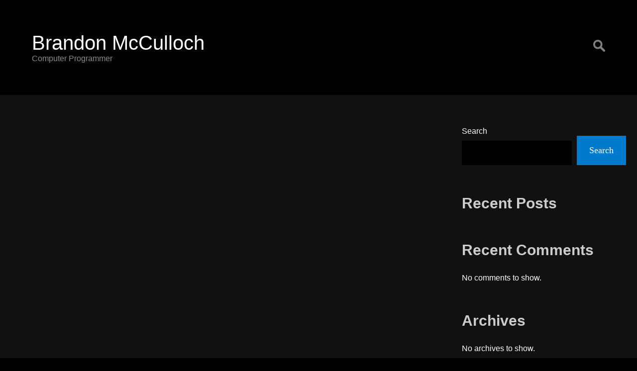

--- FILE ---
content_type: text/javascript
request_url: https://brandonmcculloch.com/wp-content/themes/dark-mode/js/videos.js?ver=6.9
body_size: 712
content:
;(function ($) {
'use strict';
$.fn.vids = function (options) {
var settings = {
customSelector: null,
ignore: null
};
if (!document.getElementById('vids-style')) {
var head = document.head || document.getElementsByTagName('head')[0];
var css = '.video-wrap{width:100%;position:relative;padding:0}.video-wrap iframe, .video-wrap object, .video-wrap embed{position:absolute;top:0;left:0;width:100%;height:100%}';
var div = document.createElement("div");
div.innerHTML = '<p>x</p><style id="vids-style">' + css + '</style>';
head.appendChild(div.childNodes[1]);
}
if (options) {
$.extend(settings, options);
}
return this.each(function () {
var selectors = [
'iframe[src*="anchor.fm"]',
'iframe[src*="youtube.com"]',
'iframe[src*="youtube-nocookie.com"]',
'iframe[src*="tiktok.com"]',
'iframe[src*="player.vimeo.com"]',
'iframe[src*="dailymotion.com"]',
'iframe[src*="metacafe.com"]',
'iframe[src*="player.twitch.tv"]',
'iframe[src*="liveleak.com"]',
'iframe[src*="kickstarter.com"][src*="video.html"]',
'iframe[src*="blip.tv"]',
'iframe[src*="spotify.com"]',
'iframe[src*="soundcloud.com"]',
'iframe[src*="wordpress.com"]',
'object',
'embed'
];
if (settings.customSelector) {
selectors.push(settings.customSelector);
}
var ignoreList = '.vids-ignore';
if (settings.ignore) {
ignoreList = ignoreList + ', ' + settings.ignore;
}
var $allVideos = $(this).find(selectors.join(','));
$allVideos = $allVideos.not('object object');
$allVideos = $allVideos.not(ignoreList);
$allVideos.each(function (count) {
var $this = $(this);
if ($this.parents(ignoreList).length > 0) {
return;
}
if (this.tagName.toLowerCase() === 'embed' && $this.parent('object').length || $this.parent('.video-wrap').length) {
return;
}
if ((!$this.css('height') && !$this.css('width')) && (isNaN($this.attr('height')) || isNaN($this.attr('width')))) {
$this.attr('height', 9);
$this.attr('width', 16);
}
var height = (this.tagName.toLowerCase() === 'object' || ($this.attr('height') && !isNaN(parseInt($this.attr('height'), 10)))) ? parseInt($this.attr('height'), 10) : $this.height(),
width = !isNaN(parseInt($this.attr('width'), 10)) ? parseInt($this.attr('width'), 10) : $this.width(),
aspectRatio = height / width;
if (!$this.attr('id')) {
var videoID = 'vid' + count;
$this.attr('id', videoID);
}
$this.wrap('<div class="video-wrap"></div>').parent('.video-wrap').css('padding-top', (aspectRatio * 100) + '%');
$this.removeAttr('height').removeAttr('width');
});
});
};
})(window.jQuery || window.Zepto);